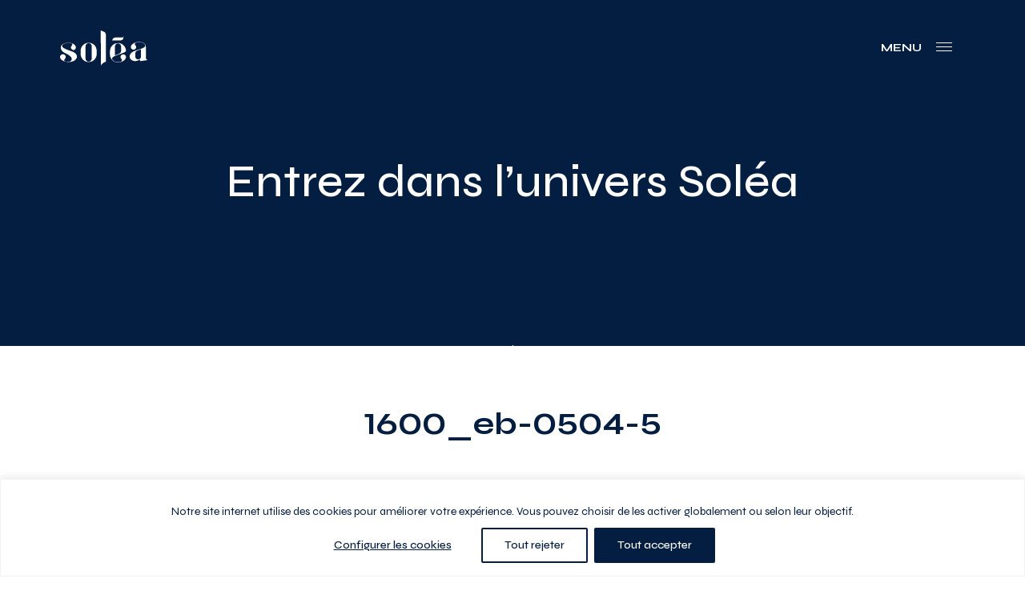

--- FILE ---
content_type: text/html; charset=UTF-8
request_url: https://soleacondos.com/unit/1600_eb-0504-5/
body_size: 18447
content:
<!doctype html>
<html lang="fr-FR"  data-way>
<head>
	<meta name="facebook-domain-verification" content="qvru8gmhzhhcr4c5wmkbzjnz72ph5l" />
	<title>1600_eb&#x2d;0504&#x2d;5 &#x2d; Soléa</title>
	<meta charset="UTF-8">
	<!--[if IE ]><meta http-equiv="X-UA-Compatible" content="IE=edge"><![endif]-->
		<meta name="title" content="1600_eb&#x2d;0504&#x2d;5 &#x2d; Soléa">
	<meta name="viewport" content="width=device-width, initial-scale=1.0 minimal-ui" />
	<link rel="shortcut icon" href="https://soleacondos.com/app/themes/baserock/assets/ico/favicon.ico">
	<link rel="icon" sizes="16x16 32x32 64x64" href="https://soleacondos.com/app/themes/baserock/assets/ico/favicon.ico">
	<link rel="icon" type="image/png" sizes="196x196" href="https://soleacondos.com/app/themes/baserock/assets/ico/favicon-192.png">
	<link rel="icon" type="image/png" sizes="160x160" href="https://soleacondos.com/app/themes/baserock/assets/ico/favicon-160.png">
	<link rel="icon" type="image/png" sizes="96x96" href="https://soleacondos.com/app/themes/baserock/assets/ico/favicon-96.png">
	<link rel="icon" type="image/png" sizes="64x64" href="https://soleacondos.com/app/themes/baserock/assets/ico/favicon-64.png">
	<link rel="icon" type="image/png" sizes="32x32" href="https://soleacondos.com/app/themes/baserock/assets/ico/favicon-32.png">
	<link rel="icon" type="image/png" sizes="16x16" href="https://soleacondos.com/app/themes/baserock/assets/ico/favicon-16.png">
	<link rel="apple-touch-icon" href="https://soleacondos.com/app/themes/baserock/assets/ico/favicon-57.png">
	<link rel="apple-touch-icon" sizes="114x114" href="https://soleacondos.com/app/themes/baserock/assets/ico/favicon-114.png">
	<link rel="apple-touch-icon" sizes="72x72" href="https://soleacondos.com/app/themes/baserock/assets/ico/favicon-72.png">
	<link rel="apple-touch-icon" sizes="144x144" href="https://soleacondos.com/app/themes/baserock/assets/ico/favicon-144.png">
	<link rel="apple-touch-icon" sizes="60x60" href="https://soleacondos.com/app/themes/baserock/assets/ico/favicon-60.png">
	<link rel="apple-touch-icon" sizes="120x120" href="https://soleacondos.com/app/themes/baserock/assets/ico/favicon-120.png">
	<link rel="apple-touch-icon" sizes="76x76" href="https://soleacondos.com/app/themes/baserock/assets/ico/favicon-76.png">
	<link rel="apple-touch-icon" sizes="152x152" href="https://soleacondos.com/app/themes/baserock/assets/ico/favicon-152.png">
	<link rel="apple-touch-icon" sizes="180x180" href="https://soleacondos.com/app/themes/baserock/assets/ico/favicon-180.png">
	<meta name="msapplication-TileImage" content="https://soleacondos.com/app/themes/baserock/assets/ico/favicon-144.png">
	<meta name="msapplication-TileColor" content="#8a2b2b">
	<meta name="theme-color" content="#041e42">
	
<!-- The SEO Framework by Sybre Waaijer -->
<meta name="robots" content="max-snippet:-1,max-image-preview:standard,max-video-preview:-1" />
<meta property="og:image" content="https://soleacondos.com/app/uploads/2021/07/solea-og.jpg" />
<meta property="og:image:width" content="1200" />
<meta property="og:image:height" content="630" />
<meta property="og:locale" content="fr_FR" />
<meta property="og:type" content="article" />
<meta property="og:title" content="1600_eb&#x2d;0504&#x2d;5" />
<meta property="og:url" content="https://soleacondos.com/unit/1600_eb-0504-5/" />
<meta property="og:site_name" content="Soléa" />
<meta property="og:updated_time" content="2025-10-30T13:50+00:00" />
<meta property="article:published_time" content="2025-10-30T13:50+00:00" />
<meta property="article:modified_time" content="2025-10-30T13:50+00:00" />
<meta name="twitter:card" content="summary_large_image" />
<meta name="twitter:title" content="1600_eb&#x2d;0504&#x2d;5" />
<meta name="twitter:image" content="https://soleacondos.com/app/uploads/2021/07/solea-og.jpg" />
<link rel="canonical" href="https://soleacondos.com/unit/1600_eb-0504-5/" />
<!-- / The SEO Framework by Sybre Waaijer | 2.75ms meta | 0.16ms boot -->

<link rel='dns-prefetch' href='//js.hsforms.net' />
<style id='classic-theme-styles-inline-css' type='text/css'>
/*! This file is auto-generated */
.wp-block-button__link{color:#fff;background-color:#32373c;border-radius:9999px;box-shadow:none;text-decoration:none;padding:calc(.667em + 2px) calc(1.333em + 2px);font-size:1.125em}.wp-block-file__button{background:#32373c;color:#fff;text-decoration:none}
</style>
<style id='global-styles-inline-css' type='text/css'>
body{--wp--preset--color--black: #000000;--wp--preset--color--cyan-bluish-gray: #abb8c3;--wp--preset--color--white: #ffffff;--wp--preset--color--pale-pink: #f78da7;--wp--preset--color--vivid-red: #cf2e2e;--wp--preset--color--luminous-vivid-orange: #ff6900;--wp--preset--color--luminous-vivid-amber: #fcb900;--wp--preset--color--light-green-cyan: #7bdcb5;--wp--preset--color--vivid-green-cyan: #00d084;--wp--preset--color--pale-cyan-blue: #8ed1fc;--wp--preset--color--vivid-cyan-blue: #0693e3;--wp--preset--color--vivid-purple: #9b51e0;--wp--preset--gradient--vivid-cyan-blue-to-vivid-purple: linear-gradient(135deg,rgba(6,147,227,1) 0%,rgb(155,81,224) 100%);--wp--preset--gradient--light-green-cyan-to-vivid-green-cyan: linear-gradient(135deg,rgb(122,220,180) 0%,rgb(0,208,130) 100%);--wp--preset--gradient--luminous-vivid-amber-to-luminous-vivid-orange: linear-gradient(135deg,rgba(252,185,0,1) 0%,rgba(255,105,0,1) 100%);--wp--preset--gradient--luminous-vivid-orange-to-vivid-red: linear-gradient(135deg,rgba(255,105,0,1) 0%,rgb(207,46,46) 100%);--wp--preset--gradient--very-light-gray-to-cyan-bluish-gray: linear-gradient(135deg,rgb(238,238,238) 0%,rgb(169,184,195) 100%);--wp--preset--gradient--cool-to-warm-spectrum: linear-gradient(135deg,rgb(74,234,220) 0%,rgb(151,120,209) 20%,rgb(207,42,186) 40%,rgb(238,44,130) 60%,rgb(251,105,98) 80%,rgb(254,248,76) 100%);--wp--preset--gradient--blush-light-purple: linear-gradient(135deg,rgb(255,206,236) 0%,rgb(152,150,240) 100%);--wp--preset--gradient--blush-bordeaux: linear-gradient(135deg,rgb(254,205,165) 0%,rgb(254,45,45) 50%,rgb(107,0,62) 100%);--wp--preset--gradient--luminous-dusk: linear-gradient(135deg,rgb(255,203,112) 0%,rgb(199,81,192) 50%,rgb(65,88,208) 100%);--wp--preset--gradient--pale-ocean: linear-gradient(135deg,rgb(255,245,203) 0%,rgb(182,227,212) 50%,rgb(51,167,181) 100%);--wp--preset--gradient--electric-grass: linear-gradient(135deg,rgb(202,248,128) 0%,rgb(113,206,126) 100%);--wp--preset--gradient--midnight: linear-gradient(135deg,rgb(2,3,129) 0%,rgb(40,116,252) 100%);--wp--preset--font-size--small: 13px;--wp--preset--font-size--medium: 20px;--wp--preset--font-size--large: 36px;--wp--preset--font-size--x-large: 42px;--wp--preset--spacing--20: 0.44rem;--wp--preset--spacing--30: 0.67rem;--wp--preset--spacing--40: 1rem;--wp--preset--spacing--50: 1.5rem;--wp--preset--spacing--60: 2.25rem;--wp--preset--spacing--70: 3.38rem;--wp--preset--spacing--80: 5.06rem;--wp--preset--shadow--natural: 6px 6px 9px rgba(0, 0, 0, 0.2);--wp--preset--shadow--deep: 12px 12px 50px rgba(0, 0, 0, 0.4);--wp--preset--shadow--sharp: 6px 6px 0px rgba(0, 0, 0, 0.2);--wp--preset--shadow--outlined: 6px 6px 0px -3px rgba(255, 255, 255, 1), 6px 6px rgba(0, 0, 0, 1);--wp--preset--shadow--crisp: 6px 6px 0px rgba(0, 0, 0, 1);}:where(.is-layout-flex){gap: 0.5em;}:where(.is-layout-grid){gap: 0.5em;}body .is-layout-flow > .alignleft{float: left;margin-inline-start: 0;margin-inline-end: 2em;}body .is-layout-flow > .alignright{float: right;margin-inline-start: 2em;margin-inline-end: 0;}body .is-layout-flow > .aligncenter{margin-left: auto !important;margin-right: auto !important;}body .is-layout-constrained > .alignleft{float: left;margin-inline-start: 0;margin-inline-end: 2em;}body .is-layout-constrained > .alignright{float: right;margin-inline-start: 2em;margin-inline-end: 0;}body .is-layout-constrained > .aligncenter{margin-left: auto !important;margin-right: auto !important;}body .is-layout-constrained > :where(:not(.alignleft):not(.alignright):not(.alignfull)){max-width: var(--wp--style--global--content-size);margin-left: auto !important;margin-right: auto !important;}body .is-layout-constrained > .alignwide{max-width: var(--wp--style--global--wide-size);}body .is-layout-flex{display: flex;}body .is-layout-flex{flex-wrap: wrap;align-items: center;}body .is-layout-flex > *{margin: 0;}body .is-layout-grid{display: grid;}body .is-layout-grid > *{margin: 0;}:where(.wp-block-columns.is-layout-flex){gap: 2em;}:where(.wp-block-columns.is-layout-grid){gap: 2em;}:where(.wp-block-post-template.is-layout-flex){gap: 1.25em;}:where(.wp-block-post-template.is-layout-grid){gap: 1.25em;}.has-black-color{color: var(--wp--preset--color--black) !important;}.has-cyan-bluish-gray-color{color: var(--wp--preset--color--cyan-bluish-gray) !important;}.has-white-color{color: var(--wp--preset--color--white) !important;}.has-pale-pink-color{color: var(--wp--preset--color--pale-pink) !important;}.has-vivid-red-color{color: var(--wp--preset--color--vivid-red) !important;}.has-luminous-vivid-orange-color{color: var(--wp--preset--color--luminous-vivid-orange) !important;}.has-luminous-vivid-amber-color{color: var(--wp--preset--color--luminous-vivid-amber) !important;}.has-light-green-cyan-color{color: var(--wp--preset--color--light-green-cyan) !important;}.has-vivid-green-cyan-color{color: var(--wp--preset--color--vivid-green-cyan) !important;}.has-pale-cyan-blue-color{color: var(--wp--preset--color--pale-cyan-blue) !important;}.has-vivid-cyan-blue-color{color: var(--wp--preset--color--vivid-cyan-blue) !important;}.has-vivid-purple-color{color: var(--wp--preset--color--vivid-purple) !important;}.has-black-background-color{background-color: var(--wp--preset--color--black) !important;}.has-cyan-bluish-gray-background-color{background-color: var(--wp--preset--color--cyan-bluish-gray) !important;}.has-white-background-color{background-color: var(--wp--preset--color--white) !important;}.has-pale-pink-background-color{background-color: var(--wp--preset--color--pale-pink) !important;}.has-vivid-red-background-color{background-color: var(--wp--preset--color--vivid-red) !important;}.has-luminous-vivid-orange-background-color{background-color: var(--wp--preset--color--luminous-vivid-orange) !important;}.has-luminous-vivid-amber-background-color{background-color: var(--wp--preset--color--luminous-vivid-amber) !important;}.has-light-green-cyan-background-color{background-color: var(--wp--preset--color--light-green-cyan) !important;}.has-vivid-green-cyan-background-color{background-color: var(--wp--preset--color--vivid-green-cyan) !important;}.has-pale-cyan-blue-background-color{background-color: var(--wp--preset--color--pale-cyan-blue) !important;}.has-vivid-cyan-blue-background-color{background-color: var(--wp--preset--color--vivid-cyan-blue) !important;}.has-vivid-purple-background-color{background-color: var(--wp--preset--color--vivid-purple) !important;}.has-black-border-color{border-color: var(--wp--preset--color--black) !important;}.has-cyan-bluish-gray-border-color{border-color: var(--wp--preset--color--cyan-bluish-gray) !important;}.has-white-border-color{border-color: var(--wp--preset--color--white) !important;}.has-pale-pink-border-color{border-color: var(--wp--preset--color--pale-pink) !important;}.has-vivid-red-border-color{border-color: var(--wp--preset--color--vivid-red) !important;}.has-luminous-vivid-orange-border-color{border-color: var(--wp--preset--color--luminous-vivid-orange) !important;}.has-luminous-vivid-amber-border-color{border-color: var(--wp--preset--color--luminous-vivid-amber) !important;}.has-light-green-cyan-border-color{border-color: var(--wp--preset--color--light-green-cyan) !important;}.has-vivid-green-cyan-border-color{border-color: var(--wp--preset--color--vivid-green-cyan) !important;}.has-pale-cyan-blue-border-color{border-color: var(--wp--preset--color--pale-cyan-blue) !important;}.has-vivid-cyan-blue-border-color{border-color: var(--wp--preset--color--vivid-cyan-blue) !important;}.has-vivid-purple-border-color{border-color: var(--wp--preset--color--vivid-purple) !important;}.has-vivid-cyan-blue-to-vivid-purple-gradient-background{background: var(--wp--preset--gradient--vivid-cyan-blue-to-vivid-purple) !important;}.has-light-green-cyan-to-vivid-green-cyan-gradient-background{background: var(--wp--preset--gradient--light-green-cyan-to-vivid-green-cyan) !important;}.has-luminous-vivid-amber-to-luminous-vivid-orange-gradient-background{background: var(--wp--preset--gradient--luminous-vivid-amber-to-luminous-vivid-orange) !important;}.has-luminous-vivid-orange-to-vivid-red-gradient-background{background: var(--wp--preset--gradient--luminous-vivid-orange-to-vivid-red) !important;}.has-very-light-gray-to-cyan-bluish-gray-gradient-background{background: var(--wp--preset--gradient--very-light-gray-to-cyan-bluish-gray) !important;}.has-cool-to-warm-spectrum-gradient-background{background: var(--wp--preset--gradient--cool-to-warm-spectrum) !important;}.has-blush-light-purple-gradient-background{background: var(--wp--preset--gradient--blush-light-purple) !important;}.has-blush-bordeaux-gradient-background{background: var(--wp--preset--gradient--blush-bordeaux) !important;}.has-luminous-dusk-gradient-background{background: var(--wp--preset--gradient--luminous-dusk) !important;}.has-pale-ocean-gradient-background{background: var(--wp--preset--gradient--pale-ocean) !important;}.has-electric-grass-gradient-background{background: var(--wp--preset--gradient--electric-grass) !important;}.has-midnight-gradient-background{background: var(--wp--preset--gradient--midnight) !important;}.has-small-font-size{font-size: var(--wp--preset--font-size--small) !important;}.has-medium-font-size{font-size: var(--wp--preset--font-size--medium) !important;}.has-large-font-size{font-size: var(--wp--preset--font-size--large) !important;}.has-x-large-font-size{font-size: var(--wp--preset--font-size--x-large) !important;}
.wp-block-navigation a:where(:not(.wp-element-button)){color: inherit;}
:where(.wp-block-post-template.is-layout-flex){gap: 1.25em;}:where(.wp-block-post-template.is-layout-grid){gap: 1.25em;}
:where(.wp-block-columns.is-layout-flex){gap: 2em;}:where(.wp-block-columns.is-layout-grid){gap: 2em;}
.wp-block-pullquote{font-size: 1.5em;line-height: 1.6;}
</style>
<link rel='stylesheet' id='image-map-pro-dist-css-css' href='https://soleacondos.com/app/plugins/image-map-pro-wordpress/css/image-map-pro.min.css?ver=5.6.4' type='text/css' media='' />
<link rel='stylesheet' id='yardi-sync-css' href='https://soleacondos.com/app/plugins/yardi-sync/assets/dist/css/app.css?ver=6.3' type='text/css' media='all' />
<link rel='stylesheet' id='stylesheet_main-css' href='https://soleacondos.com/app/themes/baserock/assets/css/style.css?ver=1.0.55' type='text/css' media='all' />
<script type='text/javascript' id='cookie-law-info-js-extra'>
/* <![CDATA[ */
var _ckyConfig = {"_ipData":[],"_assetsURL":"https:\/\/soleacondos.com\/app\/plugins\/cookie-law-info\/lite\/frontend\/images\/","_publicURL":"https:\/\/soleacondos.com\/wp","_expiry":"365","_categories":[{"name":"N\u00e9cessaire","slug":"necessary","isNecessary":true,"ccpaDoNotSell":true,"cookies":[{"cookieID":"PHPSESSID","domain":"app.acuityscheduling.com","provider":""},{"cookieID":"__hssrc","domain":".soleacondos.com","provider":"js.hs-scripts.com"},{"cookieID":"__hssc","domain":".soleacondos.com","provider":""}],"active":true,"defaultConsent":{"gdpr":true,"ccpa":true}},{"name":"Fonctionnelle","slug":"functional","isNecessary":false,"ccpaDoNotSell":true,"cookies":[{"cookieID":"_hjAbsoluteSessionInProgress","domain":".soleacondos.com","provider":"hotjar.com"},{"cookieID":"__cf_bm","domain":".hubspot.com","provider":"cloudflare.com"},{"cookieID":"_hjIncludedInSessionSample_2710662","domain":".soleacondos.com","provider":""}],"active":true,"defaultConsent":{"gdpr":false,"ccpa":false}},{"name":"Analytique","slug":"analytics","isNecessary":false,"ccpaDoNotSell":true,"cookies":[{"cookieID":"_gcl_au","domain":".soleacondos.com","provider":"googletagmanager.com"},{"cookieID":"_ga_*","domain":".soleacondos.com","provider":"google-analytics.com|googletagmanager.com\/gtag\/js"},{"cookieID":"_ga","domain":".soleacondos.com","provider":"google-analytics.com|googletagmanager.com\/gtag\/js"},{"cookieID":"_hjSessionUser_*","domain":".soleacondos.com","provider":"hotjar.com"},{"cookieID":"_hjFirstSeen","domain":".soleacondos.com","provider":"hotjar.com"},{"cookieID":"_hjSession_*","domain":".soleacondos.com","provider":"hotjar.com"},{"cookieID":"__hstc","domain":".soleacondos.com","provider":"js.hs-analytics.net"},{"cookieID":"hubspotutk","domain":".soleacondos.com","provider":"hubspot.com"},{"cookieID":"_fbp","domain":".soleacondos.com","provider":"facebook.net"},{"cookieID":"_hjRecordingLastActivity","domain":"soleacondos.com","provider":"hotjar.com"},{"cookieID":"_hjRecordingEnabled","domain":"soleacondos.com","provider":"hotjar.com"}],"active":true,"defaultConsent":{"gdpr":false,"ccpa":false}},{"name":"Performance","slug":"performance","isNecessary":false,"ccpaDoNotSell":true,"cookies":[],"active":true,"defaultConsent":{"gdpr":false,"ccpa":false}},{"name":"Publicit\u00e9","slug":"advertisement","isNecessary":false,"ccpaDoNotSell":true,"cookies":[{"cookieID":"test_cookie","domain":".doubleclick.net","provider":"doubleclick.net"},{"cookieID":"IDE","domain":".doubleclick.net","provider":"doubleclick.net"}],"active":true,"defaultConsent":{"gdpr":false,"ccpa":false}}],"_activeLaw":"gdpr","_rootDomain":"","_block":"1","_showBanner":"1","_bannerConfig":{"settings":{"type":"banner","position":"bottom","applicableLaw":"gdpr"},"behaviours":{"reloadBannerOnAccept":false,"loadAnalyticsByDefault":false,"animations":{"onLoad":"animate","onHide":"sticky"}},"config":{"revisitConsent":{"status":true,"tag":"revisit-consent","position":"bottom-left","meta":{"url":"#"},"styles":{"background-color":"#041E42"},"elements":{"title":{"type":"text","tag":"revisit-consent-title","status":true,"styles":{"color":"#0056a7"}}}},"preferenceCenter":{"toggle":{"status":true,"tag":"detail-category-toggle","type":"toggle","states":{"active":{"styles":{"background-color":"#1863DC"}},"inactive":{"styles":{"background-color":"#D0D5D2"}}}}},"categoryPreview":{"status":false,"toggle":{"status":true,"tag":"detail-category-preview-toggle","type":"toggle","states":{"active":{"styles":{"background-color":"#1863DC"}},"inactive":{"styles":{"background-color":"#D0D5D2"}}}}},"videoPlaceholder":{"status":true,"styles":{"background-color":"#041E42","border-color":"#041E42","color":"#ffffff"}},"readMore":{"status":false,"tag":"readmore-button","type":"link","meta":{"noFollow":true,"newTab":true},"styles":{"color":"#041E42","background-color":"transparent","border-color":"transparent"}},"auditTable":{"status":true},"optOption":{"status":true,"toggle":{"status":true,"tag":"optout-option-toggle","type":"toggle","states":{"active":{"styles":{"background-color":"#1863dc"}},"inactive":{"styles":{"background-color":"#FFFFFF"}}}}}}},"_version":"3.1.1","_logConsent":"1","_tags":[{"tag":"accept-button","styles":{"color":"#FFFFFF","background-color":"#041E42","border-color":"#041E42"}},{"tag":"reject-button","styles":{"color":"#041E42","background-color":"transparent","border-color":"#041E42"}},{"tag":"settings-button","styles":{"color":"#041E42","background-color":"transparent","border-color":"TRANSPARENT"}},{"tag":"readmore-button","styles":{"color":"#041E42","background-color":"transparent","border-color":"transparent"}},{"tag":"donotsell-button","styles":{"color":"#1863DC","background-color":"transparent","border-color":"transparent"}},{"tag":"accept-button","styles":{"color":"#FFFFFF","background-color":"#041E42","border-color":"#041E42"}},{"tag":"revisit-consent","styles":{"background-color":"#041E42"}}],"_shortCodes":[{"key":"cky_readmore","content":"<a href=\"#\" class=\"cky-policy\" aria-label=\"Politique relative aux cookies\" target=\"_blank\" rel=\"noopener\" data-cky-tag=\"readmore-button\">Politique relative aux cookies<\/a>","tag":"readmore-button","status":false,"attributes":{"rel":"nofollow","target":"_blank"}},{"key":"cky_show_desc","content":"<button class=\"cky-show-desc-btn\" data-cky-tag=\"show-desc-button\" aria-label=\"Afficher plus\">Afficher plus<\/button>","tag":"show-desc-button","status":true,"attributes":[]},{"key":"cky_hide_desc","content":"<button class=\"cky-show-desc-btn\" data-cky-tag=\"hide-desc-button\" aria-label=\"Afficher moins\">Afficher moins<\/button>","tag":"hide-desc-button","status":true,"attributes":[]},{"key":"cky_category_toggle_label","content":"[cky_{{status}}_category_label] [cky_preference_{{category_slug}}_title]","tag":"","status":true,"attributes":[]},{"key":"cky_enable_category_label","content":"Activer","tag":"","status":true,"attributes":[]},{"key":"cky_disable_category_label","content":"D\u00e9sactiver","tag":"","status":true,"attributes":[]},{"key":"cky_video_placeholder","content":"<div class=\"video-placeholder-normal\" data-cky-tag=\"video-placeholder\" id=\"[UNIQUEID]\"><p class=\"video-placeholder-text-normal\" data-cky-tag=\"placeholder-title\">Veuillez accepter le consentement des cookies<\/p><\/div>","tag":"","status":true,"attributes":[]},{"key":"cky_enable_optout_label","content":"Activer","tag":"","status":true,"attributes":[]},{"key":"cky_disable_optout_label","content":"D\u00e9sactiver","tag":"","status":true,"attributes":[]},{"key":"cky_optout_toggle_label","content":"[cky_{{status}}_optout_label] [cky_optout_option_title]","tag":"","status":true,"attributes":[]},{"key":"cky_optout_option_title","content":"Ne pas vendre ou partager mes informations personnelles","tag":"","status":true,"attributes":[]},{"key":"cky_optout_close_label","content":"Fermer","tag":"","status":true,"attributes":[]}],"_rtl":"","_providersToBlock":[{"re":"hotjar.com","categories":["functional","analytics"]},{"re":"cloudflare.com","categories":["functional"]},{"re":"googletagmanager.com","categories":["analytics"]},{"re":"google-analytics.com|googletagmanager.com\/gtag\/js","categories":["analytics"]},{"re":"js.hs-analytics.net","categories":["analytics"]},{"re":"hubspot.com","categories":["analytics"]},{"re":"facebook.net","categories":["analytics"]},{"re":"doubleclick.net","categories":["advertisement"]}]};
var _ckyStyles = {"css":".cky-overlay{background: #000000; opacity: 0.4; position: fixed; top: 0; left: 0; width: 100%; height: 100%; z-index: 99999999;}.cky-hide{display: none;}.cky-btn-revisit-wrapper{display: flex; align-items: center; justify-content: center; background: #0056a7; width: 45px; height: 45px; border-radius: 50%; position: fixed; z-index: 999999; cursor: pointer;}.cky-revisit-bottom-left{bottom: 15px; left: 15px;}.cky-revisit-bottom-right{bottom: 15px; right: 15px;}.cky-btn-revisit-wrapper .cky-btn-revisit{display: flex; align-items: center; justify-content: center; background: none; border: none; cursor: pointer; position: relative; margin: 0; padding: 0;}.cky-btn-revisit-wrapper .cky-btn-revisit img{max-width: fit-content; margin: 0; height: 30px; width: 30px;}.cky-revisit-bottom-left:hover::before{content: attr(data-tooltip); position: absolute; background: #4e4b66; color: #ffffff; left: calc(100% + 7px); font-size: 12px; line-height: 16px; width: max-content; padding: 4px 8px; border-radius: 4px;}.cky-revisit-bottom-left:hover::after{position: absolute; content: \"\"; border: 5px solid transparent; left: calc(100% + 2px); border-left-width: 0; border-right-color: #4e4b66;}.cky-revisit-bottom-right:hover::before{content: attr(data-tooltip); position: absolute; background: #4e4b66; color: #ffffff; right: calc(100% + 7px); font-size: 12px; line-height: 16px; width: max-content; padding: 4px 8px; border-radius: 4px;}.cky-revisit-bottom-right:hover::after{position: absolute; content: \"\"; border: 5px solid transparent; right: calc(100% + 2px); border-right-width: 0; border-left-color: #4e4b66;}.cky-revisit-hide{display: none;}.cky-consent-container{position: fixed; width: 100%; box-sizing: border-box; z-index: 9999999;}.cky-consent-container .cky-consent-bar{background: #ffffff; border: 1px solid; padding: 16.5px 24px; box-shadow: 0 -1px 10px 0 #acabab4d;}.cky-banner-bottom{bottom: 0; left: 0;}.cky-banner-top{top: 0; left: 0;}.cky-custom-brand-logo-wrapper .cky-custom-brand-logo{width: 100px; height: auto; margin: 0 0 12px 0;}.cky-notice .cky-title{color: #212121; font-weight: 700; font-size: 18px; line-height: 24px; margin: 0 0 12px 0;}.cky-notice-group{display: flex; justify-content: space-between; align-items: center; font-size: 14px; line-height: 24px; font-weight: 400;}.cky-notice-des *,.cky-preference-content-wrapper *,.cky-accordion-header-des *,.cky-gpc-wrapper .cky-gpc-desc *{font-size: 14px;}.cky-notice-des{color: #212121; font-size: 14px; line-height: 24px; font-weight: 400;}.cky-notice-des img{height: 25px; width: 25px;}.cky-consent-bar .cky-notice-des p,.cky-gpc-wrapper .cky-gpc-desc p,.cky-preference-body-wrapper .cky-preference-content-wrapper p,.cky-accordion-header-wrapper .cky-accordion-header-des p,.cky-cookie-des-table li div:last-child p{color: inherit; margin-top: 0;}.cky-notice-des P:last-child,.cky-preference-content-wrapper p:last-child,.cky-cookie-des-table li div:last-child p:last-child,.cky-gpc-wrapper .cky-gpc-desc p:last-child{margin-bottom: 0;}.cky-notice-des a.cky-policy,.cky-notice-des button.cky-policy{font-size: 14px; color: #1863dc; white-space: nowrap; cursor: pointer; background: transparent; border: 1px solid; text-decoration: underline;}.cky-notice-des button.cky-policy{padding: 0;}.cky-notice-des a.cky-policy:focus-visible,.cky-notice-des button.cky-policy:focus-visible,.cky-preference-content-wrapper .cky-show-desc-btn:focus-visible,.cky-accordion-header .cky-accordion-btn:focus-visible,.cky-preference-header .cky-btn-close:focus-visible,.cky-switch input[type=\"checkbox\"]:focus-visible,.cky-footer-wrapper a:focus-visible,.cky-btn:focus-visible{outline: 2px solid #1863dc; outline-offset: 2px;}.cky-btn:focus:not(:focus-visible),.cky-accordion-header .cky-accordion-btn:focus:not(:focus-visible),.cky-preference-content-wrapper .cky-show-desc-btn:focus:not(:focus-visible),.cky-btn-revisit-wrapper .cky-btn-revisit:focus:not(:focus-visible),.cky-preference-header .cky-btn-close:focus:not(:focus-visible),.cky-consent-bar .cky-banner-btn-close:focus:not(:focus-visible){outline: 0;}button.cky-show-desc-btn:not(:hover):not(:active){color: #1863dc; background: transparent;}button.cky-accordion-btn:not(:hover):not(:active),button.cky-banner-btn-close:not(:hover):not(:active),button.cky-btn-close:not(:hover):not(:active),button.cky-btn-revisit:not(:hover):not(:active){background: transparent;}.cky-consent-bar button:hover,.cky-modal.cky-modal-open button:hover,.cky-consent-bar button:focus,.cky-modal.cky-modal-open button:focus{text-decoration: none;}.cky-notice-btn-wrapper{display: flex; justify-content: center; align-items: center; margin-left: 15px;}.cky-notice-btn-wrapper .cky-btn{text-shadow: none; box-shadow: none;}.cky-btn{font-size: 14px; font-family: inherit; line-height: 24px; padding: 8px 27px; font-weight: 500; margin: 0 8px 0 0; border-radius: 2px; white-space: nowrap; cursor: pointer; text-align: center; text-transform: none; min-height: 0;}.cky-btn:hover{opacity: 0.8;}.cky-btn-customize{color: #1863dc; background: transparent; border: 2px solid #1863dc;}.cky-btn-reject{color: #1863dc; background: transparent; border: 2px solid #1863dc;}.cky-btn-accept{background: #1863dc; color: #ffffff; border: 2px solid #1863dc;}.cky-btn:last-child{margin-right: 0;}@media (max-width: 768px){.cky-notice-group{display: block;}.cky-notice-btn-wrapper{margin-left: 0;}.cky-notice-btn-wrapper .cky-btn{flex: auto; max-width: 100%; margin-top: 10px; white-space: unset;}}@media (max-width: 576px){.cky-notice-btn-wrapper{flex-direction: column;}.cky-custom-brand-logo-wrapper, .cky-notice .cky-title, .cky-notice-des, .cky-notice-btn-wrapper{padding: 0 28px;}.cky-consent-container .cky-consent-bar{padding: 16.5px 0;}.cky-notice-des{max-height: 40vh; overflow-y: scroll;}.cky-notice-btn-wrapper .cky-btn{width: 100%; padding: 8px; margin-right: 0;}.cky-notice-btn-wrapper .cky-btn-accept{order: 1;}.cky-notice-btn-wrapper .cky-btn-reject{order: 3;}.cky-notice-btn-wrapper .cky-btn-customize{order: 2;}}@media (max-width: 425px){.cky-custom-brand-logo-wrapper, .cky-notice .cky-title, .cky-notice-des, .cky-notice-btn-wrapper{padding: 0 24px;}.cky-notice-btn-wrapper{flex-direction: column;}.cky-btn{width: 100%; margin: 10px 0 0 0;}.cky-notice-btn-wrapper .cky-btn-customize{order: 2;}.cky-notice-btn-wrapper .cky-btn-reject{order: 3;}.cky-notice-btn-wrapper .cky-btn-accept{order: 1; margin-top: 16px;}}@media (max-width: 352px){.cky-notice .cky-title{font-size: 16px;}.cky-notice-des *{font-size: 12px;}.cky-notice-des, .cky-btn{font-size: 12px;}}.cky-modal.cky-modal-open{display: flex; visibility: visible; -webkit-transform: translate(-50%, -50%); -moz-transform: translate(-50%, -50%); -ms-transform: translate(-50%, -50%); -o-transform: translate(-50%, -50%); transform: translate(-50%, -50%); top: 50%; left: 50%; transition: all 1s ease;}.cky-modal{box-shadow: 0 32px 68px rgba(0, 0, 0, 0.3); margin: 0 auto; position: fixed; max-width: 100%; background: #ffffff; top: 50%; box-sizing: border-box; border-radius: 6px; z-index: 999999999; color: #212121; -webkit-transform: translate(-50%, 100%); -moz-transform: translate(-50%, 100%); -ms-transform: translate(-50%, 100%); -o-transform: translate(-50%, 100%); transform: translate(-50%, 100%); visibility: hidden; transition: all 0s ease;}.cky-preference-center{max-height: 79vh; overflow: hidden; width: 845px; overflow: hidden; flex: 1 1 0; display: flex; flex-direction: column; border-radius: 6px;}.cky-preference-header{display: flex; align-items: center; justify-content: space-between; padding: 22px 24px; border-bottom: 1px solid;}.cky-preference-header .cky-preference-title{font-size: 18px; font-weight: 700; line-height: 24px;}.cky-preference-header .cky-btn-close{margin: 0; cursor: pointer; vertical-align: middle; padding: 0; background: none; border: none; width: auto; height: auto; min-height: 0; line-height: 0; text-shadow: none; box-shadow: none;}.cky-preference-header .cky-btn-close img{margin: 0; height: 10px; width: 10px;}.cky-preference-body-wrapper{padding: 0 24px; flex: 1; overflow: auto; box-sizing: border-box;}.cky-preference-content-wrapper,.cky-gpc-wrapper .cky-gpc-desc{font-size: 14px; line-height: 24px; font-weight: 400; padding: 12px 0;}.cky-preference-content-wrapper{border-bottom: 1px solid;}.cky-preference-content-wrapper img{height: 25px; width: 25px;}.cky-preference-content-wrapper .cky-show-desc-btn{font-size: 14px; font-family: inherit; color: #1863dc; text-decoration: none; line-height: 24px; padding: 0; margin: 0; white-space: nowrap; cursor: pointer; background: transparent; border-color: transparent; text-transform: none; min-height: 0; text-shadow: none; box-shadow: none;}.cky-accordion-wrapper{margin-bottom: 10px;}.cky-accordion{border-bottom: 1px solid;}.cky-accordion:last-child{border-bottom: none;}.cky-accordion .cky-accordion-item{display: flex; margin-top: 10px;}.cky-accordion .cky-accordion-body{display: none;}.cky-accordion.cky-accordion-active .cky-accordion-body{display: block; padding: 0 22px; margin-bottom: 16px;}.cky-accordion-header-wrapper{cursor: pointer; width: 100%;}.cky-accordion-item .cky-accordion-header{display: flex; justify-content: space-between; align-items: center;}.cky-accordion-header .cky-accordion-btn{font-size: 16px; font-family: inherit; color: #212121; line-height: 24px; background: none; border: none; font-weight: 700; padding: 0; margin: 0; cursor: pointer; text-transform: none; min-height: 0; text-shadow: none; box-shadow: none;}.cky-accordion-header .cky-always-active{color: #008000; font-weight: 600; line-height: 24px; font-size: 14px;}.cky-accordion-header-des{font-size: 14px; line-height: 24px; margin: 10px 0 16px 0;}.cky-accordion-chevron{margin-right: 22px; position: relative; cursor: pointer;}.cky-accordion-chevron-hide{display: none;}.cky-accordion .cky-accordion-chevron i::before{content: \"\"; position: absolute; border-right: 1.4px solid; border-bottom: 1.4px solid; border-color: inherit; height: 6px; width: 6px; -webkit-transform: rotate(-45deg); -moz-transform: rotate(-45deg); -ms-transform: rotate(-45deg); -o-transform: rotate(-45deg); transform: rotate(-45deg); transition: all 0.2s ease-in-out; top: 8px;}.cky-accordion.cky-accordion-active .cky-accordion-chevron i::before{-webkit-transform: rotate(45deg); -moz-transform: rotate(45deg); -ms-transform: rotate(45deg); -o-transform: rotate(45deg); transform: rotate(45deg);}.cky-audit-table{background: #f4f4f4; border-radius: 6px;}.cky-audit-table .cky-empty-cookies-text{color: inherit; font-size: 12px; line-height: 24px; margin: 0; padding: 10px;}.cky-audit-table .cky-cookie-des-table{font-size: 12px; line-height: 24px; font-weight: normal; padding: 15px 10px; border-bottom: 1px solid; border-bottom-color: inherit; margin: 0;}.cky-audit-table .cky-cookie-des-table:last-child{border-bottom: none;}.cky-audit-table .cky-cookie-des-table li{list-style-type: none; display: flex; padding: 3px 0;}.cky-audit-table .cky-cookie-des-table li:first-child{padding-top: 0;}.cky-cookie-des-table li div:first-child{width: 100px; font-weight: 600; word-break: break-word; word-wrap: break-word;}.cky-cookie-des-table li div:last-child{flex: 1; word-break: break-word; word-wrap: break-word; margin-left: 8px;}.cky-footer-shadow{display: block; width: 100%; height: 40px; background: linear-gradient(180deg, rgba(255, 255, 255, 0) 0%, #ffffff 100%); position: absolute; bottom: calc(100% - 1px);}.cky-footer-wrapper{position: relative;}.cky-prefrence-btn-wrapper{display: flex; flex-wrap: wrap; align-items: center; justify-content: center; padding: 22px 24px; border-top: 1px solid;}.cky-prefrence-btn-wrapper .cky-btn{flex: auto; max-width: 100%; text-shadow: none; box-shadow: none;}.cky-btn-preferences{color: #1863dc; background: transparent; border: 2px solid #1863dc;}.cky-preference-header,.cky-preference-body-wrapper,.cky-preference-content-wrapper,.cky-accordion-wrapper,.cky-accordion,.cky-accordion-wrapper,.cky-footer-wrapper,.cky-prefrence-btn-wrapper{border-color: inherit;}@media (max-width: 845px){.cky-modal{max-width: calc(100% - 16px);}}@media (max-width: 576px){.cky-modal{max-width: 100%;}.cky-preference-center{max-height: 100vh;}.cky-prefrence-btn-wrapper{flex-direction: column;}.cky-accordion.cky-accordion-active .cky-accordion-body{padding-right: 0;}.cky-prefrence-btn-wrapper .cky-btn{width: 100%; margin: 10px 0 0 0;}.cky-prefrence-btn-wrapper .cky-btn-reject{order: 3;}.cky-prefrence-btn-wrapper .cky-btn-accept{order: 1; margin-top: 0;}.cky-prefrence-btn-wrapper .cky-btn-preferences{order: 2;}}@media (max-width: 425px){.cky-accordion-chevron{margin-right: 15px;}.cky-notice-btn-wrapper{margin-top: 0;}.cky-accordion.cky-accordion-active .cky-accordion-body{padding: 0 15px;}}@media (max-width: 352px){.cky-preference-header .cky-preference-title{font-size: 16px;}.cky-preference-header{padding: 16px 24px;}.cky-preference-content-wrapper *, .cky-accordion-header-des *{font-size: 12px;}.cky-preference-content-wrapper, .cky-preference-content-wrapper .cky-show-more, .cky-accordion-header .cky-always-active, .cky-accordion-header-des, .cky-preference-content-wrapper .cky-show-desc-btn, .cky-notice-des a.cky-policy{font-size: 12px;}.cky-accordion-header .cky-accordion-btn{font-size: 14px;}}.cky-switch{display: flex;}.cky-switch input[type=\"checkbox\"]{position: relative; width: 44px; height: 24px; margin: 0; background: #d0d5d2; -webkit-appearance: none; border-radius: 50px; cursor: pointer; outline: 0; border: none; top: 0;}.cky-switch input[type=\"checkbox\"]:checked{background: #1863dc;}.cky-switch input[type=\"checkbox\"]:before{position: absolute; content: \"\"; height: 20px; width: 20px; left: 2px; bottom: 2px; border-radius: 50%; background-color: white; -webkit-transition: 0.4s; transition: 0.4s; margin: 0;}.cky-switch input[type=\"checkbox\"]:after{display: none;}.cky-switch input[type=\"checkbox\"]:checked:before{-webkit-transform: translateX(20px); -ms-transform: translateX(20px); transform: translateX(20px);}@media (max-width: 425px){.cky-switch input[type=\"checkbox\"]{width: 38px; height: 21px;}.cky-switch input[type=\"checkbox\"]:before{height: 17px; width: 17px;}.cky-switch input[type=\"checkbox\"]:checked:before{-webkit-transform: translateX(17px); -ms-transform: translateX(17px); transform: translateX(17px);}}.cky-consent-bar .cky-banner-btn-close{position: absolute; right: 9px; top: 5px; background: none; border: none; cursor: pointer; padding: 0; margin: 0; min-height: 0; line-height: 0; height: auto; width: auto; text-shadow: none; box-shadow: none;}.cky-consent-bar .cky-banner-btn-close img{height: 9px; width: 9px; margin: 0;}.cky-notice-btn-wrapper .cky-btn-do-not-sell{font-size: 14px; line-height: 24px; padding: 6px 0; margin: 0; font-weight: 500; background: none; border-radius: 2px; border: none; white-space: nowrap; cursor: pointer; text-align: left; color: #1863dc; background: transparent; border-color: transparent; box-shadow: none; text-shadow: none;}.cky-consent-bar .cky-banner-btn-close:focus-visible,.cky-notice-btn-wrapper .cky-btn-do-not-sell:focus-visible,.cky-opt-out-btn-wrapper .cky-btn:focus-visible,.cky-opt-out-checkbox-wrapper input[type=\"checkbox\"].cky-opt-out-checkbox:focus-visible{outline: 2px solid #1863dc; outline-offset: 2px;}@media (max-width: 768px){.cky-notice-btn-wrapper{margin-left: 0; margin-top: 10px; justify-content: left;}.cky-notice-btn-wrapper .cky-btn-do-not-sell{padding: 0;}}@media (max-width: 352px){.cky-notice-btn-wrapper .cky-btn-do-not-sell, .cky-notice-des a.cky-policy{font-size: 12px;}}.cky-opt-out-wrapper{padding: 12px 0;}.cky-opt-out-wrapper .cky-opt-out-checkbox-wrapper{display: flex; align-items: center;}.cky-opt-out-checkbox-wrapper .cky-opt-out-checkbox-label{font-size: 16px; font-weight: 700; line-height: 24px; margin: 0 0 0 12px; cursor: pointer;}.cky-opt-out-checkbox-wrapper input[type=\"checkbox\"].cky-opt-out-checkbox{background-color: #ffffff; border: 1px solid black; width: 20px; height: 18.5px; margin: 0; -webkit-appearance: none; position: relative; display: flex; align-items: center; justify-content: center; border-radius: 2px; cursor: pointer;}.cky-opt-out-checkbox-wrapper input[type=\"checkbox\"].cky-opt-out-checkbox:checked{background-color: #1863dc; border: none;}.cky-opt-out-checkbox-wrapper input[type=\"checkbox\"].cky-opt-out-checkbox:checked::after{left: 6px; bottom: 4px; width: 7px; height: 13px; border: solid #ffffff; border-width: 0 3px 3px 0; border-radius: 2px; -webkit-transform: rotate(45deg); -ms-transform: rotate(45deg); transform: rotate(45deg); content: \"\"; position: absolute; box-sizing: border-box;}.cky-opt-out-checkbox-wrapper.cky-disabled .cky-opt-out-checkbox-label,.cky-opt-out-checkbox-wrapper.cky-disabled input[type=\"checkbox\"].cky-opt-out-checkbox{cursor: no-drop;}.cky-gpc-wrapper{margin: 0 0 0 32px;}.cky-footer-wrapper .cky-opt-out-btn-wrapper{display: flex; flex-wrap: wrap; align-items: center; justify-content: center; padding: 22px 24px;}.cky-opt-out-btn-wrapper .cky-btn{flex: auto; max-width: 100%; text-shadow: none; box-shadow: none;}.cky-opt-out-btn-wrapper .cky-btn-cancel{border: 1px solid #dedfe0; background: transparent; color: #858585;}.cky-opt-out-btn-wrapper .cky-btn-confirm{background: #1863dc; color: #ffffff; border: 1px solid #1863dc;}@media (max-width: 352px){.cky-opt-out-checkbox-wrapper .cky-opt-out-checkbox-label{font-size: 14px;}.cky-gpc-wrapper .cky-gpc-desc, .cky-gpc-wrapper .cky-gpc-desc *{font-size: 12px;}.cky-opt-out-checkbox-wrapper input[type=\"checkbox\"].cky-opt-out-checkbox{width: 16px; height: 16px;}.cky-opt-out-checkbox-wrapper input[type=\"checkbox\"].cky-opt-out-checkbox:checked::after{left: 5px; bottom: 4px; width: 3px; height: 9px;}.cky-gpc-wrapper{margin: 0 0 0 28px;}}.video-placeholder-youtube{background-size: 100% 100%; background-position: center; background-repeat: no-repeat; background-color: #b2b0b059; position: relative; display: flex; align-items: center; justify-content: center; max-width: 100%;}.video-placeholder-text-youtube{text-align: center; align-items: center; padding: 10px 16px; background-color: #000000cc; color: #ffffff; border: 1px solid; border-radius: 2px; cursor: pointer;}.video-placeholder-normal{background-image: url(\"\/wp-content\/plugins\/cookie-law-info\/lite\/frontend\/images\/placeholder.svg\"); background-size: 80px; background-position: center; background-repeat: no-repeat; background-color: #b2b0b059; position: relative; display: flex; align-items: flex-end; justify-content: center; max-width: 100%;}.video-placeholder-text-normal{align-items: center; padding: 10px 16px; text-align: center; border: 1px solid; border-radius: 2px; cursor: pointer;}.cky-rtl{direction: rtl; text-align: right;}.cky-rtl .cky-banner-btn-close{left: 9px; right: auto;}.cky-rtl .cky-notice-btn-wrapper .cky-btn:last-child{margin-right: 8px;}.cky-rtl .cky-notice-btn-wrapper .cky-btn:first-child{margin-right: 0;}.cky-rtl .cky-notice-btn-wrapper{margin-left: 0; margin-right: 15px;}.cky-rtl .cky-prefrence-btn-wrapper .cky-btn{margin-right: 8px;}.cky-rtl .cky-prefrence-btn-wrapper .cky-btn:first-child{margin-right: 0;}.cky-rtl .cky-accordion .cky-accordion-chevron i::before{border: none; border-left: 1.4px solid; border-top: 1.4px solid; left: 12px;}.cky-rtl .cky-accordion.cky-accordion-active .cky-accordion-chevron i::before{-webkit-transform: rotate(-135deg); -moz-transform: rotate(-135deg); -ms-transform: rotate(-135deg); -o-transform: rotate(-135deg); transform: rotate(-135deg);}@media (max-width: 768px){.cky-rtl .cky-notice-btn-wrapper{margin-right: 0;}}@media (max-width: 576px){.cky-rtl .cky-notice-btn-wrapper .cky-btn:last-child{margin-right: 0;}.cky-rtl .cky-prefrence-btn-wrapper .cky-btn{margin-right: 0;}.cky-rtl .cky-accordion.cky-accordion-active .cky-accordion-body{padding: 0 22px 0 0;}}@media (max-width: 425px){.cky-rtl .cky-accordion.cky-accordion-active .cky-accordion-body{padding: 0 15px 0 0;}}.cky-rtl .cky-opt-out-btn-wrapper .cky-btn{margin-right: 12px;}.cky-rtl .cky-opt-out-btn-wrapper .cky-btn:first-child{margin-right: 0;}.cky-rtl .cky-opt-out-checkbox-wrapper .cky-opt-out-checkbox-label{margin: 0 12px 0 0;}"};
/* ]]> */
</script>
<script type='text/javascript' src='https://soleacondos.com/app/plugins/cookie-law-info/lite/frontend/js/script.min.js?ver=3.1.1' id='cookie-law-info-js'></script>
<script type='text/javascript' src='https://soleacondos.com/wp/wp-includes/js/jquery/jquery.min.js?ver=3.7.0' id='jquery-core-js'></script>
<script type='text/javascript' src='https://soleacondos.com/wp/wp-includes/js/jquery/jquery-migrate.min.js?ver=3.4.1' id='jquery-migrate-js'></script>
<link rel="https://api.w.org/" href="https://soleacondos.com/wp-json/" /><meta name="generator" content="WPML ver:4.6.5 stt:1,4;" />
<style id="cky-style-inline">[data-cky-tag]{visibility:hidden;}</style>			<style>
				:root {
					--yardi_accent_color: rgb(217,217,214);
--yardi_table_bg: rgb(4,30,66);
--yardi_table_text: rgb(255,255,255);
--yardi_tooltips_background_color: rgba(255,255,255,0.2);
--yardi_tooltips_text_color: rgb(255,255,255);
--yardi_highlight_color: rgb(255,255,255);
--yardi_buttons_background_color: rgb(242,242,242);
--yardi_buttons_text_color: rgb(4,30,66);
--yardi_index_background_color: rgb(217,217,214);
--yardi_index_text_color: rgb(4,30,66);
--yardi_header_background_color: rgb(242,242,242);
--yardi_header_text_color: rgb(4,30,66);
--yardi_items_background_color: rgb(4,30,66);
--yardi_items_background_color_hover: rgb(217,217,214);
--yardi_items_text_color: rgb(255,255,255);
--yardi_items_text_color_hover: rgb(4,30,66);
--yardi_filters_background_color: rgb(217,217,214);
--yardi_filters_text_color: rgb(4,30,66);
--yardi_fields_border_color: rgb(4,30,66);
--yardi_fields_label_color: rgb(4,30,66);
--yardi_checkboxes_background_color: rgb(4,30,66);
--yardi_checkboxes_checkmark_color: rgb(4,30,66);
--yardi_range_handle_color: rgb(4,30,66);
--yardi_range_background_color: rgb(255,255,255);
--yardi_list_header_background_color: rgb(242,242,242);
--yardi_list_table_border_color: rgba(255,255,255,0.2);
--yardi_gradient_color: rgb(187,188,188);
--yardi_gradient_color_end: rgba(187,188,188,0.2);
				}
			</style>
		<style type="text/css" id="wp-custom-css">
			.c-transition{
	z-index: 99999999;
}		</style>
			<script type="text/javascript">
        if(/MSIE \d|Trident.*rv:/.test(navigator.userAgent)) {
            document.write('<script nomodule src="https://cdnjs.cloudflare.com/ajax/libs/babel-polyfill/7.6.0/polyfill.min.js" crossorigin="anonymous"><\/script>');
            document.write('<script nomodule src="" crossorigin="anonymous"><\/script>');
        }
		if(/Edge\/\d|Trident.*rv:/.test(navigator.userAgent)) {
            document.write('<script nomodule src="https://cdnjs.cloudflare.com/ajax/libs/babel-polyfill/7.6.0/polyfill.min.js" crossorigin="anonymous"><\/script>');
            document.write('<script nomodule src="" crossorigin="anonymous"><\/script>');
        }
    </script>
	<link href="https://live.planpoint.io/static/css/main.css" rel="stylesheet" />
	<!-- Google Tag Manager -->
	<script>(function(w,d,s,l,i){w[l]=w[l]||[];w[l].push({'gtm.start':
	new Date().getTime(),event:'gtm.js'});var f=d.getElementsByTagName(s)[0],
	j=d.createElement(s),dl=l!='dataLayer'?'&l='+l:'';j.async=true;j.src=
	'https://www.googletagmanager.com/gtm.js?id='+i+dl;f.parentNode.insertBefore(j,f);
	})(window,document,'script','dataLayer','GTM-5B384CD');</script>
	<!-- End Google Tag Manager -->
        <script src="//futemarketing.ca/js/optimisation/of_6579e308604cd"></script>
</head>
<body>
	<!-- Google Tag Manager (noscript) -->
	<noscript><iframe src="https://www.googletagmanager.com/ns.html?id=GTM-5B384CD"
	height="0" width="0" style="display:none;visibility:hidden"></iframe></noscript>
	<!-- End Google Tag Manager (noscript) -->
	<div class="c-transition -no-transition">
		<div class="c-transition__slogan">
			<div class="c-transition__slogan__item -title-64 -white -no-mgb -text-center">
				<svg class="c-transition__logo">
						<svg class="o-ico -logo">
		<use xlink:href="https://soleacondos.com/app/themes/baserock/assets/img/sprite.svg?v=1.0.55#solea"></use>
	</svg>
					</svg>
			</div>
		</div>
		<div class="c-transition__panel" style="background-color: #041E42;"></div>
	</div>

	<div class="c-transition__fade"></div>

			<div class="o-sticky-phone">
			<a href="tel:438-701-0961" class="o-sticky-phone__link">
					<svg class="o-ico -sticky">
		<use xlink:href="https://soleacondos.com/app/themes/baserock/assets/img/sprite.svg?v=1.0.55#phone"></use>
	</svg>
					<div class="o-sticky-phone__text">
					438 701-0961				</div>
			</a>
		</div>
	
	<div id="barba-wrapper" data-barba="wrapper">
		<div class="barba-container t-blog-single" data-barba="container" data-barba-namespace="blog" data-namespace="blog">
			<header class="c-header">
								<div class="c-nav-panel__wrap">
					<div class="c-nav-panel c-nav">
						<div class="c-nav-panel__wrapper">
							<div class="c-nav-panel__inner" data-module="NavClass">
								<nav class="c-nav-main c-nav" data-module="ToggleImg">
									<ul class="c-nav-ul -lvl-0"><li  class="c-nav-li -lvl-0  "><a class="c-nav-link"  href="https://soleacondos.com/les-appartements/"><span>Les appartements</span></a><span class="c-nav-link__sibling js-nav-link__sibling"></span></li><li  class="c-nav-li -lvl-0  "><a class="c-nav-link"  href="https://soleacondos.com/les-disponibilites/"><span>Les disponibilités</span></a><span class="c-nav-link__sibling js-nav-link__sibling"></span></li><li  class="c-nav-li -lvl-0  "><a class="c-nav-link"  href="https://soleacondos.com/les-espaces-communs/"><span>Les espaces communs</span></a><span class="c-nav-link__sibling js-nav-link__sibling"></span></li><li  class="c-nav-li -lvl-0  "><a class="c-nav-link"  href="https://soleacondos.com/le-quartier/"><span>Le quartier</span></a><span class="c-nav-link__sibling js-nav-link__sibling"></span></li></ul>								</nav>
								<nav class="c-nav-sub c-nav">
									<ul class="c-nav-ul -lvl-0"><li  class="c-nav-li -lvl-0  current_page_parent"><a class="c-nav-link"  href="https://soleacondos.com/blogue/"><span>Blogue</span></a><span class="c-nav-link__sibling js-nav-link__sibling"></span></li><li  class="c-nav-li -lvl-0  "><a class="c-nav-link"  href="https://soleacondos.com/nous-joindre/"><span>Nous joindre</span></a><span class="c-nav-link__sibling js-nav-link__sibling"></span></li><li  class="c-nav-li -lvl-0  "><a class="c-nav-link"  href="https://soleacondos.com/votre-boite-a-outils/"><span>Votre boîte à outils</span></a><span class="c-nav-link__sibling js-nav-link__sibling"></span></li></ul>									<ul class="c-nav-ul -lvl-0">
										<li class="c-nav-li -lvl-0">
											<a href="" class="no-barba c-nav-link">English</a>
										</li>
									</ul>
								</nav>
								<div class="">


								</div>
								<div class="o-button-visite__wrap">
									<div class="o-button__group -mgt -align-left -mgt">
										<div class="o-button__wrapper">
											<a href="https://soleacondos.com/planifiez-votre-visite/" class="o-button -white-hover">
												Planifiez votre visite												<span class="o-button-icon__wrapper">
														<svg class="o-ico -btn">
		<use xlink:href="https://soleacondos.com/app/themes/baserock/assets/img/sprite.svg?v=1.0.55#arrow-btn-right"></use>
	</svg>
													</span>
											</a>
										</div>
									</div>
								</div>
								<div class="o-social">
            <a href="https://www.facebook.com/plan.a.immobilier/" class="o-social__item" target="_blank" rel="noopener noreferrer" aria-label="Suivez-nous sur Facebook (s'ouvre dans un nouvel onglet)">
            	<svg class="o-ico -social">
		<use xlink:href="https://soleacondos.com/app/themes/baserock/assets/img/sprite.svg?v=1.0.55#facebook"></use>
	</svg>
	        </a>
            <a href="https://www.instagram.com/plan.a.immobilier/" class="o-social__item" target="_blank" rel="noopener noreferrer" aria-label="Suivez-nous sur Instagram (s'ouvre dans un nouvel onglet)">
        	<svg class="o-ico -social">
		<use xlink:href="https://soleacondos.com/app/themes/baserock/assets/img/sprite.svg?v=1.0.55#instagram"></use>
	</svg>
	    </a>
            <a href="https://www.youtube.com/channel/UCb69T8Q5HY1maoaHbYNIhOA" class="o-social__item" target="_blank" rel="noopener noreferrer" aria-label="Suivez-nous sur Youtube (s'ouvre dans un nouvel onglet)">
        	<svg class="o-ico -social">
		<use xlink:href="https://soleacondos.com/app/themes/baserock/assets/img/sprite.svg?v=1.0.55#youtube"></use>
	</svg>
	    </a>
    </div>
							</div>
							<div class="c-nav-panel__img">
															   <img src="https://soleacondos.com/app/uploads/2021/07/photo-menu-appartements.jpg" class="o-img-bg || js-toggle-photo js-toggle-photo-1 is-active" alt="Les appartements"><img src="https://soleacondos.com/app/uploads/2021/10/solea-exterieur-1-1440x800.jpg" class="o-img-bg || js-toggle-photo js-toggle-photo-2 " alt="Les disponibilités"><img src="https://soleacondos.com/app/uploads/2023/08/3r0a6693-1440x960.jpg" class="o-img-bg || js-toggle-photo js-toggle-photo-3 " alt="Les espaces communs"><img src="https://soleacondos.com/app/uploads/2021/10/pexels-pavel-danilyuk-6712061-1-1440x1048.jpg" class="o-img-bg || js-toggle-photo js-toggle-photo-4 " alt="Le quartier">							</div>
						</div>
					</div>
				</div>

				<div class="o-container -small">
					<a href="https://soleacondos.com/" title="Soléa" aria-label="Soléa" class="c-header__logo no-barba">
						<svg class="c-header__logo__icon">
								<svg class="o-ico -logo">
		<use xlink:href="https://soleacondos.com/app/themes/baserock/assets/img/sprite.svg?v=1.0.55#solea"></use>
	</svg>
							</svg>
					</a>
					<button class="c-menu" type="button" data-module="ClassToggle" data-elmtarget="html" data-class="has-nav-open" aria-label="Ouvrir menu">
						<span class="c-menu__label">
							Menu
						</span>
						<span class="c-menu__icon">
							<span class="c-menu__icon__line"></span>
							<span class="c-menu__icon__line"></span>
							<span class="c-menu__icon__line"></span>
							<span class="c-menu__icon__line"></span>
						</span>
					</button>
				</div>
			</header>
			<div class="is-hidden" data-module="UtilsInit"></div>
			<div class="js-anims" data-module="Anims">
				<div class="s-header js-inview" data-toggle="true" data-follower=".c-header"></div>

<main class="o-page -fold-fixed">
    <div class="o-section o-section-fold -fixed">
        <div class="o-section-bg">
                    </div>
        <a href="https://soleacondos.com/blogue/" class="o-button__blogback">
            	<svg class="o-ico ">
		<use xlink:href="https://soleacondos.com/app/themes/baserock/assets/img/sprite.svg?v=1.0.55#arrow-full-left"></use>
	</svg>
	            Retour        </a>
        <div class="o-section-fold__inner">
            <div class="o-container-small">
                <div class="o-title-fold" data-scroll data-rellax-percentage="0.5" data-rellax-speed="2" data-rellax-xs-speed="0" data-rellax-tablet-speed="1" data-rellax-desktop-speed="2">
                    <h2 class="-title-64 -white -no-mgb -text-center">Entrez dans l’univers Soléa</h2>
                </div>
            </div>
        </div>
        <div class="o-scroll-indicator"></div>
    </div>
    <div class="o-section o-section-small || js-inview">
        <div class="o-container -large || -u-anim-section">
                            <div class="-u-anim-wrapper || js-inview">
                    <div class="-u-anim-inner">
                        <h1 class="-title-44 -text-center">
                            1600_eb-0504-5                        </h1>
                    </div>
                </div>
                                    </div>
    </div>

        <div class="o-section o-section-small o-section-sharing">
    <div class="o-container-custom">
        <div class="c-share">
            <h6 class="c-share__title o-h4">Partager</h6>
            <ul class="c-share__list">
                <li class="c-share__item">
                    <a class="c-share__link" href="https://facebook.com/sharer/sharer.php?u=https://soleacondos.com/unit/1600_eb-0504-5/" target="_blank" rel="noreferrer noopener" aria-label="Partager sur Facebook (s'ouvre dans un nouvel onglet)">
                        	<svg class="o-ico -social">
		<use xlink:href="https://soleacondos.com/app/themes/baserock/assets/img/sprite.svg?v=1.0.55#facebook"></use>
	</svg>
	                    </a>
                </li>
                <li class="c-share__item">
                    <a class="c-share__link" href="https://twitter.com/intent/tweet/?text=Votre%20message&amp;url=https://soleacondos.com/unit/1600_eb-0504-5/" target="_blank" rel="noreferrer noopener" aria-label="Partager sur Twitter (s'ouvre dans un nouvel onglet)">
                        	<svg class="o-ico -social">
		<use xlink:href="https://soleacondos.com/app/themes/baserock/assets/img/sprite.svg?v=1.0.55#twitter"></use>
	</svg>
	                    </a>
                </li>
                <li class="c-share__item">
                    <a class="c-share__link" href="mailto:?subject=Votre%20message&amp;body=https://soleacondos.com/unit/1600_eb-0504-5/" target="_blank" rel="noreferrer noopener" aria-label="Partager par courriel (s'ouvre dans un nouvel onglet)">
                        	<svg class="o-ico -social">
		<use xlink:href="https://soleacondos.com/app/themes/baserock/assets/img/sprite.svg?v=1.0.55#mail"></use>
	</svg>
	                    </a>
                </li>
            </ul>
        </div>
    </div>
</div>
    </main>


				<footer class="c-footer">
					<div class="o-spy-phone || js-inview" data-toggle="true" data-follower=".o-sticky-phone"></div>
					<div class="o-container -small">
						<div class="c-footer-top">
							<a href="https://soleacondos.com/" class="c-footer-top__logo no-barba">
									<svg class="o-ico -logo">
		<use xlink:href="https://soleacondos.com/app/themes/baserock/assets/img/sprite.svg?v=1.0.55#solea"></use>
	</svg>
								</a>
							<div class="c-footer-top__slogan">
								Vivez au rythme de la ville							</div>

							<div class="o-button-visite__wrap">
								<div class="o-button__group -mgt -align-left -mgt">
									<div class="o-button__wrapper">
										<a href="https://soleacondos.com/planifiez-votre-visite/" class="o-button -white-hover">
											Planifiez votre visite											<span class="o-button-icon__wrapper">
													<svg class="o-ico -btn">
		<use xlink:href="https://soleacondos.com/app/themes/baserock/assets/img/sprite.svg?v=1.0.55#arrow-btn-right"></use>
	</svg>
												</span>
										</a>
									</div>
								</div>
							</div>
						</div>
						<div class="c-footer-middle">
							<div class="o-row">
								<div class="o-col w-1/2 -md-1/3 -sm-1/1">
									<div class="c-footer-middle__inner">
																					<div class="c-footer-middle__phone-wrapper">
												<a href="tel:438-701-0961" class="c-footer-middle__phone">
													438 701-0961												</a>
											</div>
																				<div class="c-footer-middle__adress-wrapper">
											<a href="https://www.google.ca/maps/place/SOL%C3%89A/@45.5697522,-73.7726033,17z/data=!4m13!1m7!3m6!1s0x4cc92306ab9e01cb:0x3935e06b3436fdec!2s3620+Boulevard+Saint-Elz%C3%A9ar+O,+Laval,+QC+H7P+0L7!3b1!8m2!3d45.5698413!4d-73.7725991!3m4!1s0x0:0x3459d8bc33cacd87!8m2!3d45.5694113!4d-73.773133" class="c-footer-middle__adress" target="_blank" rel="noopener noreferrer">
												3580 boul Saint-Elzéar O.<br />
Laval (Québec)  H7P 0L7											</a>
										</div>
										<div class="o-social">
            <a href="https://www.facebook.com/plan.a.immobilier/" class="o-social__item" target="_blank" rel="noopener noreferrer" aria-label="Suivez-nous sur Facebook (s'ouvre dans un nouvel onglet)">
            	<svg class="o-ico -social">
		<use xlink:href="https://soleacondos.com/app/themes/baserock/assets/img/sprite.svg?v=1.0.55#facebook"></use>
	</svg>
	        </a>
            <a href="https://www.instagram.com/plan.a.immobilier/" class="o-social__item" target="_blank" rel="noopener noreferrer" aria-label="Suivez-nous sur Instagram (s'ouvre dans un nouvel onglet)">
        	<svg class="o-ico -social">
		<use xlink:href="https://soleacondos.com/app/themes/baserock/assets/img/sprite.svg?v=1.0.55#instagram"></use>
	</svg>
	    </a>
            <a href="https://www.youtube.com/channel/UCb69T8Q5HY1maoaHbYNIhOA" class="o-social__item" target="_blank" rel="noopener noreferrer" aria-label="Suivez-nous sur Youtube (s'ouvre dans un nouvel onglet)">
        	<svg class="o-ico -social">
		<use xlink:href="https://soleacondos.com/app/themes/baserock/assets/img/sprite.svg?v=1.0.55#youtube"></use>
	</svg>
	    </a>
    </div>
									</div>
								</div>
								<div class="o-col w-1/2 -md-2/3">
									<nav class="c-nav-footer-main c-nav">
										<ul class="c-nav-ul -lvl-0"><li  class="c-nav-li -lvl-0  "><a class="c-nav-link"  href="https://soleacondos.com/les-appartements/"><span>Les appartements</span></a><span class="c-nav-link__sibling js-nav-link__sibling"></span></li><li  class="c-nav-li -lvl-0  "><a class="c-nav-link"  href="https://soleacondos.com/les-disponibilites/"><span>Les disponibilités</span></a><span class="c-nav-link__sibling js-nav-link__sibling"></span></li><li  class="c-nav-li -lvl-0  "><a class="c-nav-link"  href="https://soleacondos.com/les-espaces-communs/"><span>Les espaces communs</span></a><span class="c-nav-link__sibling js-nav-link__sibling"></span></li><li  class="c-nav-li -lvl-0  "><a class="c-nav-link"  href="https://soleacondos.com/le-quartier/"><span>Le quartier</span></a><span class="c-nav-link__sibling js-nav-link__sibling"></span></li></ul>									</nav>
									<nav class="c-nav-footer-sub c-nav">
										<ul class="c-nav-ul -lvl-0"><li  class="c-nav-li -lvl-0  current_page_parent"><a class="c-nav-link"  href="https://soleacondos.com/blogue/"><span>Blogue</span></a><span class="c-nav-link__sibling js-nav-link__sibling"></span></li><li  class="c-nav-li -lvl-0  "><a class="c-nav-link"  href="https://soleacondos.com/nous-joindre/"><span>Nous joindre</span></a><span class="c-nav-link__sibling js-nav-link__sibling"></span></li><li  class="c-nav-li -lvl-0  "><a class="c-nav-link"  href="https://soleacondos.com/votre-boite-a-outils/"><span>Votre boîte à outils</span></a><span class="c-nav-link__sibling js-nav-link__sibling"></span></li></ul>									</nav>
								</div>
							</div>
						</div>
						<div class="c-footer-credit">
							<div class="c-footer-credit__item-wrapper">
								<div class="c-footer-credit__item -plana">
									<span>Signé</span>
									<a href="https://plan-a.ca/" target="_blank">
										<img class="c-footer-credit__img" src="https://soleacondos.com/app/themes/baserock/assets/img/plan-a-logo-white_1.svg" alt="Logo Soléa">
									</a>
								</div>
								<div class="c-footer-credit__item -legal">
									En cas de disparité entre les prix présentés sur ce site et ceux de votre contrat de location, ce-dernier a priorité. Les prix, plans et images sont sujets à changement sans préavis. L’information fournie par votre contrat de location prévaut en tout temps. 								</div>
							</div>
							<div class="c-footer-credit__item -politique">
								<a href="https://soleacondos.com/politique-de-confidentialite/" title="Politique de confidentialité" aria-label="Politique de confidentialité">Politique de confidentialité</a>
								<a href="https://soleacondos.com/conditions-generales-utilisation/" class="-conditions" title="Conditions générales d&rsquo;utilisation" aria-label="Conditions générales d&rsquo;utilisation">Conditions générales d&rsquo;utilisation</a>
							</div>
						</div>
					</div>
				</footer>

	            <div class="c-overlay-wrap">
	                <div class="c-overlay__bg js-overlay__close" data-module="OverlayClose"></div>
	                <div class="c-overlay__close js-overlay__close" data-module="OverlayClose"></div>
	                <div class="c-overlay-content js-overlay-content">
	                    <div class="c-overlay-content__item js-overlay-content-1">
	                        <div class="c-overlay-video__wrap">
	                            <div class="c-overlay-video js-overlay-video"></div>
	                        </div>
	                    </div>
							                </div>
	            </div>

			</div><!-- .js-anims -->
		</div><!-- .barba-container -->
	</div><!-- #barba-wrapper -->

		
	
	
<script id="ckyBannerTemplate" type="text/template"><div class="cky-overlay cky-hide"></div><div class="cky-btn-revisit-wrapper cky-revisit-hide" data-cky-tag="revisit-consent" data-tooltip="Paramètres des cookies" style="background-color:#041E42"> <button class="cky-btn-revisit" aria-label="Paramètres des cookies"> <img src="https://soleacondos.com/app/plugins/cookie-law-info/lite/frontend/images/revisit.svg" alt="Revisit consent button"> </button></div><div class="cky-consent-container cky-hide"> <div class="cky-consent-bar" data-cky-tag="notice" style="background-color:#FFFFFF;border-color:#F2F2F2">  <div class="cky-notice"> <p class="cky-title" data-cky-tag="title" style="color:#041E42"></p><div class="cky-notice-group"> <div class="cky-notice-des" data-cky-tag="description" style="color:#041E42"> <p>Notre site internet utilise des cookies pour améliorer votre expérience. Vous pouvez choisir de les activer globalement ou selon leur objectif.</p> </div><div class="cky-notice-btn-wrapper" data-cky-tag="notice-buttons"> <button class="cky-btn cky-btn-customize" aria-label="Configurer les cookies" data-cky-tag="settings-button" style="color:#041E42;background-color:transparent;border-color:TRANSPARENT">Configurer les cookies</button> <button class="cky-btn cky-btn-reject" aria-label="Tout rejeter" data-cky-tag="reject-button" style="color:#041E42;background-color:transparent;border-color:#041E42">Tout rejeter</button> <button class="cky-btn cky-btn-accept" aria-label="Tout accepter" data-cky-tag="accept-button" style="color:#FFFFFF;background-color:#041E42;border-color:#041E42">Tout accepter</button>  </div></div></div></div></div><div class="cky-modal"> <div class="cky-preference-center" data-cky-tag="detail" style="color:#041E42;background-color:#FFFFFF;border-color:#f4f4f4"> <div class="cky-preference-header"> <span class="cky-preference-title" data-cky-tag="detail-title" style="color:#041E42">Personnaliser les préférences en matière de consentement</span> <button class="cky-btn-close" aria-label="[cky_preference_close_label]" data-cky-tag="detail-close"> <img src="https://soleacondos.com/app/plugins/cookie-law-info/lite/frontend/images/close.svg" alt="Close"> </button> </div><div class="cky-preference-body-wrapper"> <div class="cky-preference-content-wrapper" data-cky-tag="detail-description" style="color:#041E42"> <p>Nous utilisons des cookies pour vous aider à naviguer efficacement et à exécuter certaines fonctionnalités. Vous trouverez des informations détaillées sur tous les cookies sous chaque catégorie de consentement ci-dessous.</p><p>Les cookies qui sont catégorisés comme « nécessaires » sont stockés sur votre navigateur car ils sont essentiels pour permettre les fonctionnalités de base du site. </p><p>Nous utilisons également des cookies tiers qui nous aident à analyser la façon dont vous utilisez ce site web, à enregistrer vos préférences et à vous fournir le contenu et les publicités qui vous sont pertinents. Ces cookies ne seront stockés dans votre navigateur qu'avec votre consentement préalable.</p><p>Vous pouvez choisir d'activer ou de désactiver tout ou partie de ces cookies, mais la désactivation de certains d'entre eux peut affecter votre expérience de navigation.</p> </div><div class="cky-accordion-wrapper" data-cky-tag="detail-categories"> <div class="cky-accordion" id="ckyDetailCategorynecessary"> <div class="cky-accordion-item"> <div class="cky-accordion-chevron"><i class="cky-chevron-right"></i></div> <div class="cky-accordion-header-wrapper"> <div class="cky-accordion-header"><button class="cky-accordion-btn" aria-label="Nécessaire" data-cky-tag="detail-category-title" style="color:#041E42">Nécessaire</button><span class="cky-always-active">Toujours actif</span> <div class="cky-switch" data-cky-tag="detail-category-toggle"><input type="checkbox" id="ckySwitchnecessary"></div> </div> <div class="cky-accordion-header-des" data-cky-tag="detail-category-description" style="color:#041E42"> <p>Les cookies nécessaires sont cruciaux pour les fonctions de base du site Web et celui-ci ne fonctionnera pas comme prévu sans eux. Ces cookies ne stockent aucune donnée personnellement identifiable.</p></div> </div> </div> <div class="cky-accordion-body"> <div class="cky-audit-table" data-cky-tag="audit-table" style="color:#212121;background-color:#f4f4f4;border-color:#ebebeb"><ul class="cky-cookie-des-table"><li><div>Cookie</div><div>PHPSESSID</div></li><li><div>durée</div><div>1 month</div></li><li><div>la description</div><div><p>Ce témoin est natif des applications PHP. Le témoin stocke et identifie un identifiant de session unique d’un utilisateur afin de gérer les sessions d’utilisateurs sur le site Internet. Ce témoin est un témoin de session et sera supprimé lorsque toutes les fenêtres du navigateur seront fermées.</p></div></li></ul><ul class="cky-cookie-des-table"><li><div>Cookie</div><div>__hssrc</div></li><li><div>durée</div><div>session</div></li><li><div>la description</div><div><p>Ce cookie est défini par Hubspot chaque fois qu'il modifie le cookie de session. Le cookie __hssrc défini à 1 indique que l'utilisateur a redémarré le navigateur, et si le cookie n'existe pas, on suppose qu'il s'agit d'une nouvelle session.</p></div></li></ul><ul class="cky-cookie-des-table"><li><div>Cookie</div><div>__hssc</div></li><li><div>durée</div><div>30 minutes</div></li><li><div>la description</div><div><p>HubSpot définit ce cookie pour assurer le suivi des sessions et pour déterminer si HubSpot doit incrémenter le nombre de sessions et les horodatages dans le cookie __hstc.</p></div></li></ul></div> </div> </div><div class="cky-accordion" id="ckyDetailCategoryfunctional"> <div class="cky-accordion-item"> <div class="cky-accordion-chevron"><i class="cky-chevron-right"></i></div> <div class="cky-accordion-header-wrapper"> <div class="cky-accordion-header"><button class="cky-accordion-btn" aria-label="Fonctionnelle" data-cky-tag="detail-category-title" style="color:#041E42">Fonctionnelle</button><span class="cky-always-active">Toujours actif</span> <div class="cky-switch" data-cky-tag="detail-category-toggle"><input type="checkbox" id="ckySwitchfunctional"></div> </div> <div class="cky-accordion-header-des" data-cky-tag="detail-category-description" style="color:#041E42"> <p>Les cookies fonctionnels permettent d'exécuter certaines fonctionnalités telles que le partage du contenu du site Web sur des plateformes de médias sociaux, la collecte de commentaires et d'autres fonctionnalités tierces.</p></div> </div> </div> <div class="cky-accordion-body"> <div class="cky-audit-table" data-cky-tag="audit-table" style="color:#212121;background-color:#f4f4f4;border-color:#ebebeb"><ul class="cky-cookie-des-table"><li><div>Cookie</div><div>_hjAbsoluteSessionInProgress</div></li><li><div>durée</div><div>30 minutes</div></li><li><div>la description</div><div><p>Hotjar définit ce témoin pour détecter la première session de consultation de page d’un utilisateur, qui est un indicateur Vrai/Faux défini par le témoin</p></div></li></ul><ul class="cky-cookie-des-table"><li><div>Cookie</div><div>__cf_bm</div></li><li><div>durée</div><div>30 minutes</div></li><li><div>la description</div><div><p>Cloudflare a placé ce témoin pour prendre en charge la gestion des robots Cloudflare.</p></div></li></ul><ul class="cky-cookie-des-table"><li><div>Cookie</div><div>_hjIncludedInSessionSample_2710662</div></li><li><div>durée</div><div>2 minutes</div></li><li><div>la description</div><div><p>Description is currently not available.</p></div></li></ul></div> </div> </div><div class="cky-accordion" id="ckyDetailCategoryanalytics"> <div class="cky-accordion-item"> <div class="cky-accordion-chevron"><i class="cky-chevron-right"></i></div> <div class="cky-accordion-header-wrapper"> <div class="cky-accordion-header"><button class="cky-accordion-btn" aria-label="Analytique" data-cky-tag="detail-category-title" style="color:#041E42">Analytique</button><span class="cky-always-active">Toujours actif</span> <div class="cky-switch" data-cky-tag="detail-category-toggle"><input type="checkbox" id="ckySwitchanalytics"></div> </div> <div class="cky-accordion-header-des" data-cky-tag="detail-category-description" style="color:#041E42"> <p>Les cookies analytiques sont utilisés pour comprendre comment les visiteurs interagissent avec le site Web. Ces cookies aident à fournir des informations sur le nombre de visiteurs, le taux de rebond, la source de trafic, etc.</p></div> </div> </div> <div class="cky-accordion-body"> <div class="cky-audit-table" data-cky-tag="audit-table" style="color:#212121;background-color:#f4f4f4;border-color:#ebebeb"><ul class="cky-cookie-des-table"><li><div>Cookie</div><div>_gcl_au</div></li><li><div>durée</div><div>3 months</div></li><li><div>la description</div><div><p>Google Tag Manager place le témoin pour expérimenter l’efficacité publicitaire des sites web utilisant leurs services..</p></div></li></ul><ul class="cky-cookie-des-table"><li><div>Cookie</div><div>_ga_*</div></li><li><div>durée</div><div>1 year 1 month 4 days</div></li><li><div>la description</div><div><p>Google Analytics sets this cookie to store and count page views.</p></div></li></ul><ul class="cky-cookie-des-table"><li><div>Cookie</div><div>_ga</div></li><li><div>durée</div><div>1 year 1 month 4 days</div></li><li><div>la description</div><div><p>Google Analytics utilise ce témoin pour calculer les données relatives aux visiteurs, aux sessions et aux campagnes et suivre l’utilisation du site pour le rapport d’analyse du site. Le témoin stocke les informations de manière anonyme et attribue un numéro généré de manière aléatoire pour reconnaître les visiteurs uniques.</p></div></li></ul><ul class="cky-cookie-des-table"><li><div>Cookie</div><div>_hjSessionUser_*</div></li><li><div>durée</div><div>1 year</div></li><li><div>la description</div><div><p>Hotjar sets this cookie to ensure data from subsequent visits to the same site is attributed to the same user ID, which persists in the Hotjar User ID, which is unique to that site.</p></div></li></ul><ul class="cky-cookie-des-table"><li><div>Cookie</div><div>_hjFirstSeen</div></li><li><div>durée</div><div>30 minutes</div></li><li><div>la description</div><div><p>Hotjar définit ce témoin pour identifier la première session d’un nouvel utilisateur. Il stocke la valeur vrai/faux, indiquant si c’était la première fois que Hotjar voyait cet utilisateur.</p></div></li></ul><ul class="cky-cookie-des-table"><li><div>Cookie</div><div>_hjSession_*</div></li><li><div>durée</div><div>30 minutes</div></li><li><div>la description</div><div><p>Hotjar sets this cookie to ensure data from subsequent visits to the same site is attributed to the same user ID, which persists in the Hotjar User ID, which is unique to that site.</p></div></li></ul><ul class="cky-cookie-des-table"><li><div>Cookie</div><div>__hstc</div></li><li><div>durée</div><div>5 months 27 days</div></li><li><div>la description</div><div><p>Hubspot définit ce cookie principal pour le suivi des visiteurs. Il contient le domaine, l'horodatage initial (première visite), le dernier horodatage (dernière visite), l'horodatage actuel (cette visite) et le nombre de sessions (incrémenté pour chaque session suivante).</p></div></li></ul><ul class="cky-cookie-des-table"><li><div>Cookie</div><div>hubspotutk</div></li><li><div>durée</div><div>5 months 27 days</div></li><li><div>la description</div><div><p>HubSpot définit ce cookie pour assurer le suivi des visiteurs du site internet. Ce cookie est transmis à HubSpot lors de la soumission du formulaire et utilisé lors de la déduplication des contacts.</p></div></li></ul><ul class="cky-cookie-des-table"><li><div>Cookie</div><div>_fbp</div></li><li><div>durée</div><div>3 months</div></li><li><div>la description</div><div><p>Facebook définit ce témoin pour afficher des publicités lorsque vous êtes sur Facebook ou sur une plateforme numérique alimentée par la publicité de Facebook après avoir visité le site Internet.</p></div></li></ul><ul class="cky-cookie-des-table"><li><div>Cookie</div><div>_hjRecordingLastActivity</div></li><li><div>durée</div><div>never</div></li><li><div>la description</div><div><p>Hotjar sets this cookie when a user recording starts and when data is sent through the WebSocket.</p></div></li></ul><ul class="cky-cookie-des-table"><li><div>Cookie</div><div>_hjRecordingEnabled</div></li><li><div>durée</div><div>never</div></li><li><div>la description</div><div><p>Hotjar sets this cookie when a Recording starts and is read when the recording module is initialized, to see if the user is already in a recording in a particular session.</p></div></li></ul></div> </div> </div><div class="cky-accordion" id="ckyDetailCategoryperformance"> <div class="cky-accordion-item"> <div class="cky-accordion-chevron"><i class="cky-chevron-right"></i></div> <div class="cky-accordion-header-wrapper"> <div class="cky-accordion-header"><button class="cky-accordion-btn" aria-label="Performance" data-cky-tag="detail-category-title" style="color:#041E42">Performance</button><span class="cky-always-active">Toujours actif</span> <div class="cky-switch" data-cky-tag="detail-category-toggle"><input type="checkbox" id="ckySwitchperformance"></div> </div> <div class="cky-accordion-header-des" data-cky-tag="detail-category-description" style="color:#041E42"> <p>Les cookies de performance sont utilisés pour comprendre et analyser les indices de performance clés du site Web, ce qui permet de fournir une meilleure expérience utilisateur aux visiteurs.</p></div> </div> </div> <div class="cky-accordion-body"> <div class="cky-audit-table" data-cky-tag="audit-table" style="color:#212121;background-color:#f4f4f4;border-color:#ebebeb"><p class="cky-empty-cookies-text">Aucun cookie à afficher.</p></div> </div> </div><div class="cky-accordion" id="ckyDetailCategoryadvertisement"> <div class="cky-accordion-item"> <div class="cky-accordion-chevron"><i class="cky-chevron-right"></i></div> <div class="cky-accordion-header-wrapper"> <div class="cky-accordion-header"><button class="cky-accordion-btn" aria-label="Publicité" data-cky-tag="detail-category-title" style="color:#041E42">Publicité</button><span class="cky-always-active">Toujours actif</span> <div class="cky-switch" data-cky-tag="detail-category-toggle"><input type="checkbox" id="ckySwitchadvertisement"></div> </div> <div class="cky-accordion-header-des" data-cky-tag="detail-category-description" style="color:#041E42"> <p>Les cookies de publicité sont utilisés pour fournir aux visiteurs des publicités personnalisées basées sur les pages visitées précédemment et analyser l'efficacité de la campagne publicitaire.</p></div> </div> </div> <div class="cky-accordion-body"> <div class="cky-audit-table" data-cky-tag="audit-table" style="color:#212121;background-color:#f4f4f4;border-color:#ebebeb"><ul class="cky-cookie-des-table"><li><div>Cookie</div><div>test_cookie</div></li><li><div>durée</div><div>15 minutes</div></li><li><div>la description</div><div><p>doubleclick.net place ce témoin pour déterminer si le navigateur de l’utilisateur accepte les témoins.</p></div></li></ul><ul class="cky-cookie-des-table"><li><div>Cookie</div><div>IDE</div></li><li><div>durée</div><div>1 year 24 days</div></li><li><div>la description</div><div><p>Les témoins Google DoubleClick IDE stockent des informations sur la façon dont l’utilisateur utilise le site Internet afin de lui présenter des annonces pertinentes en fonction de son profil.</p></div></li></ul></div> </div> </div> </div></div><div class="cky-footer-wrapper"> <span class="cky-footer-shadow"></span> <div class="cky-prefrence-btn-wrapper" data-cky-tag="detail-buttons"> <button class="cky-btn cky-btn-reject" aria-label="Tout rejeter" data-cky-tag="detail-reject-button" style="color:#041E42;background-color:transparent;border-color:#041E42"> Tout rejeter </button> <button class="cky-btn cky-btn-preferences" aria-label="Enregistrer mes préférences" data-cky-tag="detail-save-button" style="color:#041E42;background-color:transparent;border-color:#041E42"> Enregistrer mes préférences </button> <button class="cky-btn cky-btn-accept" aria-label="Tout accepter" data-cky-tag="detail-accept-button" style="color:#FFFFFF;background-color:#041E42;border-color:#041E42"> Tout accepter </button> </div><div style="padding: 8px 24px;font-size: 12px;font-weight: 400;line-height: 20px;text-align: right;border-radius: 0 0 6px 6px;direction: ltr;justify-content: flex-end;align-items: center;background-color:#EDEDED;color:#293C5B" data-cky-tag="detail-powered-by"> Powered by <a target="_blank" rel="noopener" href="https://www.cookieyes.com/product/cookie-consent" style="margin-left: 5px;line-height: 0"><img src="https://soleacondos.com/app/plugins/cookie-law-info/lite/frontend/images/poweredbtcky.svg" alt="Cookieyes logo" style="width: 78px;height: 13px;margin: 0"></a> </div></div></div></div></script><script type='text/javascript' src='https://soleacondos.com/app/plugins/image-map-pro-wordpress/js/image-map-pro.min.js?ver=5.6.4' id='image-map-pro-dist-js-js'></script>
<script type='text/javascript' id='yardi-sync-js-extra'>
/* <![CDATA[ */
var wpData = {"translations":{"view-list-title":{"fr":"Vue liste","en":"List view"},"view-table-title":{"fr":"Vue interactive","en":"Interactive view"},"select-building":{"fr":"S\u00e9lectionner une phase :","en":"Select building :"},"select-floor":{"fr":"S\u00e9lectionner un \u00e9tage :","en":"Select floor :"},"select-unit":{"fr":"S\u00e9lectionner une unit\u00e9 :","en":"Select unit :"},"building":{"fr":"Phase","en":"Building"},"starting-at":{"fr":"\u00c0 partir du","en":"Starting"},"available-date":{"fr":"Disponible le","en":"Available as of"},"floors":{"fr":"\u00e9tages","en":"floors"},"to-rent":{"fr":"\u00c0 louer","en":"To rent"},"floor":{"fr":"\u00c9tage","en":"Floor"},"unit":{"fr":"Unit\u00e9","en":"Unit"},"previous-step":{"fr":"\u00c9tape pr\u00e9c\u00e9dente","en":"Previous step"},"filter":{"fr":"Filtrer:","en":"Filter:"},"filter-superficie":{"fr":"Superficie en PI2","en":"Area in sq. ft"},"filter-price":{"fr":"Prix en CAD","en":"Price in CAD"},"filter-moving-date":{"fr":"Date d\u2019emm\u00e9nagement","en":"Moving date"},"filter-sort-by":{"fr":"Trier par","en":"Sort by"},"filter-sort-price-asc":{"fr":"Prix ascendants","en":"Price ascending"},"filter-sort-price-desc":{"fr":"Prix descendants","en":"Price descending"},"filter-sort-date-asc":{"fr":"Dates de disponibilit\u00e9 ascendantes","en":"Availability dates ascending"},"filter-sort-date-desc":{"fr":"Dates de disponibilit\u00e9 descendantes","en":"Availability dates descending"},"filter-sort-area-asc":{"fr":"Superficie ascendante","en":"Area ascending"},"filter-sort-area-desc":{"fr":"Superficie descendante","en":"Area descending"},"rooms":{"fr":"Pi\u00e8ces","en":"Rooms"},"unit-type":{"fr":"Type","en":"Type"},"rooms-all":{"fr":"Toutes","en":"All"},"rooms-1":{"fr":"1 pi\u00e8ce","en":"1 room"},"rooms-2":{"fr":"2 pi\u00e8ces","en":"2 rooms"},"rooms-3":{"fr":"3 pi\u00e8ces","en":"3 rooms"},"rooms-4":{"fr":"4 pi\u00e8ces","en":"4 rooms"},"rooms-5":{"fr":"5 pi\u00e8ces","en":"5 rooms"},"available-to-rent":{"fr":"Disponibles \u00e0 la location","en":"Availables for rent"},"download-plan":{"fr":"T\u00e9l\u00e9charger plan","en":"Download floorplan"},"schedule-visit":{"fr":"Planifier une visite","en":"Schedule a visit"},"unit-rooms-label":{"fr":" pi\u00e8ces","en":" rooms"},"unit-dimensions-label":{"fr":"pi2","en":"sq. ft"},"unit-rent-label":{"fr":"\/mois","en":"\/month"},"gallery":{"fr":"Galerie","en":"Gallery"},"3d-visit":{"fr":"Visite 3D","en":"3D Visit"},"table-no-results":{"fr":"Aucun r\u00e9sultat lors de la recherche avec le filtre","en":"No results found with the filter"},"table-header-building":{"fr":"B\u00e2timent","en":"Building"},"table-header-unit":{"fr":"Unit\u00e9","en":"Unit"},"table-header-floor":{"fr":"\u00c9tage","en":"Floor"},"table-header-type":{"fr":"Type","en":"Type"},"table-header-rooms":{"fr":"Pi\u00e8ces","en":"Rooms"},"table-header-dimensions":{"fr":"Dimensions","en":"Dimensions"},"table-header-rent":{"fr":"Prix","en":"Rent"},"table-header-status":{"fr":"Disponibilit\u00e9","en":"Availability"},"table-rooms-singular":{"fr":"pi\u00e8ce","en":"room"},"table-rooms-plural":{"fr":"pi\u00e8ces","en":"rooms"},"table-area":{"fr":"pi<sup>2<\/sup>","en":"sq. ft"},"table-rent":{"fr":" \/ mois","en":" \/ month"}},"locale":"fr"};
/* ]]> */
</script>
<script type='text/javascript' src='https://soleacondos.com/app/plugins/yardi-sync/assets/dist/js/app.js?ver=6.3' id='yardi-sync-js'></script>
<script type='text/javascript' src='//js.hsforms.net/forms/v2.js' id='hubspot-js'></script>
<script type='text/javascript' id='app-js-extra'>
/* <![CDATA[ */
var WPURLS = {"siteurl":"https:\/\/soleacondos.com\/app\/themes\/baserock"};
/* ]]> */
</script>
<script type='text/javascript' src='https://soleacondos.com/app/themes/baserock/assets/js/app-dist.js' id='app-js'></script>
</body>
</html>
